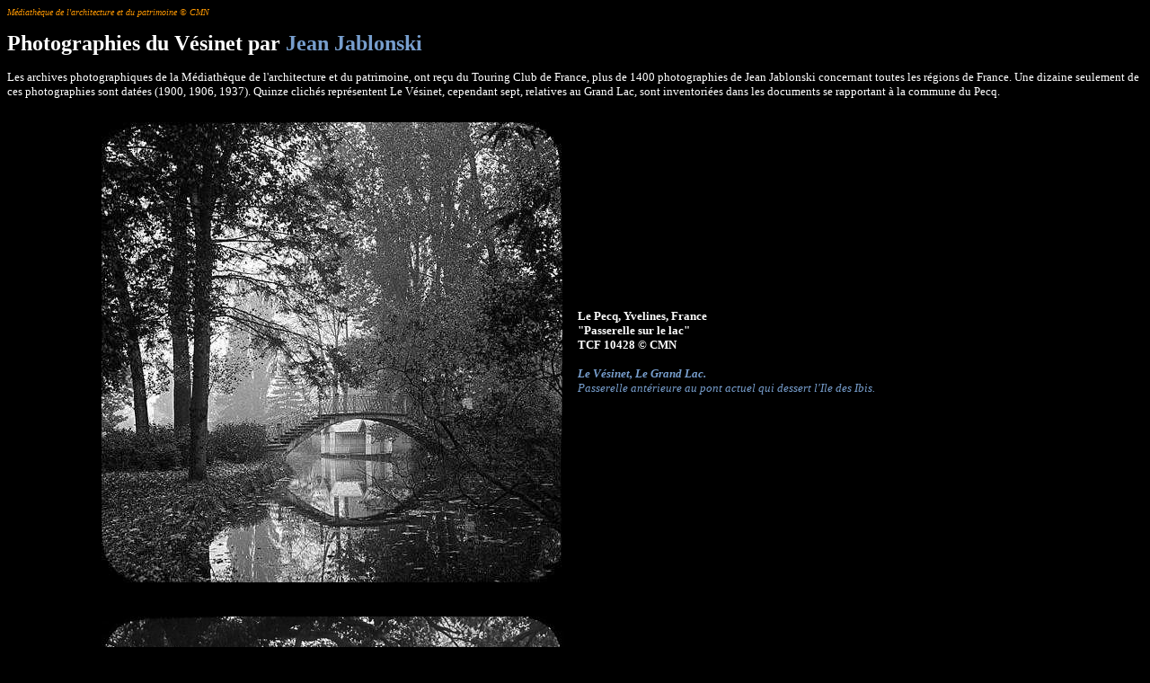

--- FILE ---
content_type: text/html
request_url: https://histoire-vesinet.org/jablonski/jablonski.htm
body_size: 2018
content:
<html>

<head>
<meta http-equiv="content-type" content="text/html; charset=iso-8859-1">
<title>Photographies anciennes</title>
<meta name="author" content="jpd">
<meta name="generator" content="Namo WebEditor v6.0">
<meta name="description" content="Clichés de Jean Jablonski (début du XXe siècle)">
<meta name="keywords" content="Le Vésinet, Site classé, Espaces verts, Urbanisme, Promenade">
<meta name="classification" content="Histoire, Urbanisme">
</head>

<body bgcolor="black" text="white" link="teal" vlink="#6699CC" alink="#FF9966">
<p><i><font size="1" color="#FF9900">Médiathèque de l'architecture et du patrimoine © CMN</font></i><i></i></p>
<p><font size="5"><b>Photographies du Vésinet par </b></font><b><font size="5" color="#779ECD">Jean Jablonski</font></b></p>
<p><font size="2">Les archives photographiques de la Médiathèque de l'architecture
    et du patrimoine, ont reçu du Touring Club de France, plus de 1400 photographies
    de Jean Jablonski concernant toutes les régions de France. Une dizaine seulement
    de ces photographies sont datées (1900, 1906, 1937). Quinze clichés représentent
    Le Vésinet, cependant sept, relatives au Grand Lac, sont inventoriées
dans les documents se rapportant à la commune du Pecq. </font></p>
<table align="center" cellpadding="0" cellspacing="0" width="85%" bgcolor="black">
<tr>
<td width="538" height="0%"><img src="10428p.jpg" border="0" vspace="10" hspace="10" alt="Le Grand Lac, Le Vésinet - photographe Jean Jablonski"></td>
<td>
<p><font size="2"><b>Le Pecq, Yvelines, France<br>&quot;Passerelle sur le lac&quot;<br>TCF 10428 © CMN</b></font></p>
<p><b><i><font size="2" color="#779ECD">Le Vésinet, Le Grand Lac.</font></i></b><b><i><font size="2" color="#779ECD"><br></font></i></b><i><font size="2" color="#779ECD">Passerelle antérieure au pont actuel qui dessert l'Ile des Ibis.</font></i></p>
</td>
</tr>
<tr>
<td width="538" height="0%">&nbsp;</td>
<td>&nbsp;</td>
</tr>
<tr>
<td width="538" height="0%"><img src="10429p.jpg" border="0" vspace="10" hspace="10" alt="Le Grand Lac, Le Vésinet - photographe Jean Jablonski"></td>
<td>
<p><font size="2"><b>Le Pecq, Yvelines, France<br>&quot;Passerelle sur le lac&quot;<br>TCF 10429 © CMN</b></font></p>
<p><b><i><font size="2" color="#779ECD">Le Vésinet, Le Grand Lac.</font></i></b><b><i><font size="2" color="#779ECD"><br></font></i></b><i><font size="2" color="#779ECD">Passerelle antérieure au pont actuel qui dessert l'Ile des Ibis (autre point de vue).</font></i></p>
</td>
</tr>
<tr>
<td width="538" height="0%">&nbsp;</td>
<td>&nbsp;</td>
</tr>
<tr>
<td width="538" height="0%"><img src="10430p.jpg" border="0" vspace="10" hspace="10" alt="Le Grand Lac, Le Vésinet - photographe Jean Jablonski"></td>
<td>
<p><font size="2"><b>Le Pecq, Yvelines, France<br>&quot;Passerelle sur le lac&quot;<br>TCF 10430 © CMN</b></font></p>
<p><b><i><font size="2" color="#779ECD">Le Vésinet, Le Grand Lac.</font></i></b><b><i><font size="2" color="#779ECD"><br></font></i></b><i><font size="2" color="#779ECD">Passerelle antérieure au pont actuel qui dessert l'Ile des Ibis (autre point de vue).</font></i></p>
</td>
</tr>
<tr>
<td width="538" height="0%">&nbsp;</td>
<td>&nbsp;</td>
</tr>
<tr>
<td width="538" height="0%"><img src="10431p.jpg" border="0" vspace="10" hspace="10" alt="Le Grand Lac, Le Vésinet - photographe Jean Jablonski"></td>
<td>
<p><font size="2"><b>Le Pecq, Yvelines, France<br>&quot;Passerelle sur le lac&quot;<br>TCF 10431 © CMN</b></font></p>
<p><b><i><font size="2" color="#779ECD">Le Vésinet, Le Grand Lac.</font></i></b><b><i><font size="2" color="#779ECD"><br></font></i></b><i><font size="2" color="#779ECD">Pont antérieur au pont actuel qui dessert l'Ile des Ibis par le nord.</font></i></p>
</td>
</tr>
<tr>
<td width="538" height="0%">&nbsp;</td>
<td>&nbsp;</td>
</tr>
<tr>
<td width="538" height="0%"><img src="10432p.jpg" border="0" vspace="10" hspace="10" alt="Le Grand Lac, Le Vésinet - photographe Jean Jablonski"></td>
<td>
<p><font size="2"><b>Le Pecq, Yvelines, France<br>&quot;Rocaille au bord du lac&quot;<br>TCF 10432 © CMN</b></font></p>
<p><b><i><font size="2" color="#779ECD">Le Vésinet, Le Grand Lac.<br></font></i></b><i><font size="2" color="#779ECD">La Cascade et la Grotte.</font></i></p>
</td>
</tr>
<tr>
<td width="538" height="0%">&nbsp;</td>
<td>&nbsp;</td>
</tr>
<tr>
<td width="538" height="0%"><img src="10433p.jpg" border="0" vspace="10" hspace="10" alt="Le Grand Lac, Le Vésinet - photographe Jean Jablonski"></td>
<td>
<p><font size="2"><b>Le Pecq, Yvelines, France<br>&quot;Abris de bois au bord du lac&quot;<br>TCF 10433 © CMN</b></font></p>
<p><b><i><font size="2" color="#779ECD">Le Vésinet, Le Grand Lac.</font></i></b><b><font size="2" color="#779ECD"><br></font></b><i><font size="2" color="#779ECD">Bâtiments de bois du Cercle des Patineurs, dans l'Ile des Ibis.</font></i></p>
</td>
</tr>
<tr>
<td width="538" height="0%">&nbsp;</td>
<td>&nbsp;</td>
</tr>
<tr>
<td width="538" height="0%"><img src="10434p.jpg" border="0" vspace="10" hspace="10" alt="Le Grand Lac, Le Vésinet - photographe Jean Jablonski"></td>
<td>
<p><font size="2"><b>Le Pecq, Yvelines, France<br>&quot;Les bords du lac&quot;<br>TCF 10434. © CMN</b></font></p>
<p><b><i><font size="2" color="#779ECD">Le Vésinet, Le Grand Lac.</font></i></b><b><i><font size="2" color="#779ECD"><br></font></i></b><font size="2" color="#779ECD"><i>Cliché pris depuis l'île des Ibis.</i></font></p>
</td>
</tr>
<tr>
<td width="538" height="0%">&nbsp;</td>
<td>&nbsp;</td>
</tr>
<tr>
<td width="538" height="0%"><img src="10435p.jpg" border="0" vspace="10" hspace="10" alt="Le Grand Lac, Le Vésinet - photographe Jean Jablonski"></td>
<td>
<p><font size="2"><b>Le Pecq, Yvelines, France<br>&quot;Les bords du lac&quot;<br>TCF 10435. © CMN</b></font></p>
<p><b><i><font size="2" color="#779ECD">Le Vésinet, Le Grand Lac.</font></i></b><b><i><font size="2" color="#779ECD"><br></font></i></b><i><font size="2" color="#779ECD">Le cliché est pris dans l'Ile des Ibis.<br>On devine la passerelle Nord dans le feuillage.</font></i></p>
</td>
</tr>
<tr>
<td width="538" height="0%">&nbsp;</td>
<td>&nbsp;</td>
</tr>
<tr>
<td width="538" height="0%"><img src="10529p.jpg" border="0" vspace="10" hspace="10" alt="Promeneuses, Le Vésinet - photographe Jean Jablonski"></td>
<td>
<p><font size="2"><b>Le Vésinet, Yvelines, France<br>&quot;Promeneuses au bord du lac&quot;<br>TCF 10529. © CMN</b></font></p>
<p><i><font size="2" color="#779ECD">Il ne s'agit pas d'un lac mais du passage sur la petite rivière entre la rue de la Prise d'Eau et la Route de Croissy<br>Ce cliché a été exploité en carte postale.</font></i></p>
</td>
</tr>
<tr>
<td width="538" height="0%">&nbsp;</td>
<td>&nbsp;</td>
</tr>
<tr>
<td width="538" height="0%"><img src="10530p.jpg" border="0" vspace="10" hspace="10" alt="Le Lac Supérieur, Le Vésinet - photographe Jean Jablonski"></td>
<td>
<p><font size="2"><b>Le Vésinet, Yvelines, France<br>&quot;L'île sur le lac&quot;<br>TCF 10530. © CMN</b></font></p>
<p><b><i><font size="2" color="#779ECD">Le Vésinet, Lac Supérieur;<br>I</font></i></b><i><font size="2" color="#779ECD">l ne s'agit pas d'une île mais de la propriété 6, avenue du Belloy. On devine le Château d'Eau derrière les arbres.</font></i></p>
</td>
</tr>
<tr>
<td width="538" height="0%">&nbsp;</td>
<td>&nbsp;</td>
</tr>
<tr>
<td width="538" height="0%"><img src="10531p.jpg" border="0" vspace="10" hspace="10" alt="Petites rivières, Le Vésinet - photographe Jean Jablonski"></td>
<td>
<p><font size="2"><b>Le Vésinet, Yvelines, France<br>&quot;Passerelle sur le lac&quot;<br>TCF 10531. © CMN</b></font></p>
<p><i><font size="2" color="#779ECD">L'île, sur la petite rivière entre l'avenue Georges Clemenceau et la route de Croissy, dépend de la propriété 32, av. de la Prise d'Eau</font></i></p>
</td>
</tr>
<tr>
<td width="538" height="0%">&nbsp;</td>
<td>&nbsp;</td>
</tr>
<tr>
<td width="538" height="0%"><img src="10532p.jpg" border="0" vspace="10" hspace="10" alt="Cascadelles, Le Vésinet - photographe Jean Jablonski"></td>
<td>
<p><font size="2"><b>Le Vésinet, Yvelines, France<br>&quot;Barrage en rocaille sur le lac&quot;<br>TCF 10532. © CMN</b></font></p>
<p><i><font size="2" color="#779ECD">Cascadelle, sur la petite rivière, rue Henri-Dunant, près de la caserne des pompiers.</font></i></p>
</td>
</tr>
<tr>
<td width="538" height="0%">&nbsp;</td>
<td>&nbsp;</td>
</tr>
<tr>
<td width="538" height="0%"><img src="10533p.jpg" border="0" vspace="10" hspace="10" alt="Cascadelles, Le Vésinet - photographe Jean Jablonski"></td>
<td>
<p><font size="2"><b>Le Vésinet, Yvelines, France<br>&quot;Barrage en rocaille sur le lac&quot;<br>TCF 10533. © CMN</b></font></p>
<p><i><font size="2" color="#779ECD">Cascadelle, sur la petite rivière, rue Henri-Dunant, derrière la Mairie.</font></i></p>
</td>
</tr>
<tr>
<td width="538" height="0%">&nbsp;</td>
<td>&nbsp;</td>
</tr>
<tr>
<td width="538" height="0%"><img src="10534p.jpg" border="0" vspace="10" hspace="10" alt="Petite rivière, Le Vésinet - photographe Jean Jablonski"></td>
<td>

<p><font size="2"><b>Le Vésinet, Yvelines, France<br>&quot;Vue d'ensemble de l'île et du barrage en rocaille sur le lac&quot;</b></font><font size="2"><b><br>TCF 10534. © CMN</b></font></p>
<p><i><font size="2" color="#779ECD">Il n'y a pas d'île. Il s'agit de la petite rivière, rue Henri-Dunant; au fond, la cascadelle du TCF 10532.</font></i></p>
</td>
</tr>
<tr>
<td width="538" height="0%">&nbsp;</td>
<td>&nbsp;</td>
</tr>
<tr>
<td width="538" height="0%"><img src="10535p.jpg" border="0" vspace="10" hspace="10" alt="Le Lac de Croissy, Le Vésinet - photographe Jean Jablonski"></td>
<td>
<p><font size="2"><b>Le Vésinet, Yvelines, France<br>&quot;Belle demeure au bord du lac&quot;.</b></font><font size="2"><b><br>TCF 10534. © CMN</b></font></p>
<p><i><font size="2" color="#779ECD"><b>Le Vésinet, Lac de Croissy.</b><br>Villa, 28 bis rue Georges Clemenceau (Architecte L. Gilbert),<br> sur le Lac de Croissy, avec son embarcadère.</font></i></p>
</td>
</tr>
<tr>
<td colspan="2">
<hr color="#6699CC"><font size="2">On peut acquérir ces photographies auprès de l'agence photographique du </font>
<a href="http://www.monum.fr" target="_blank">
<font size="2">Centre des monuments nationaux
</font><font size="2">
</font></a><font size="2">&nbsp;&nbsp;(chemin &quot;la Boutique&quot; puis &quot;Agence photographique&quot;</font><font size="2" face="Arial">).</font><font size="2"></font><font size="2"><br>Accéder à la base <a href="http://www.culture.gouv.fr/documentation/memoire/pres.htm" target="_blank"><i>Mémoire</i> du Ministère de la Culture</a> .</font></td>
</tr>
</table>
<form name="form1">
<p align="center"><font size="1" color="teal"><input type="button" value="Fermer" OnClick="window.close()"></font></p>
<p align="center"><font size="1" color="#6699CC">Société d'Histoire du Vésinet,
    2007 - www.histoire-vesinet.org</font></p>
</form>
<p align="center">&nbsp;</p>
</body>

</html>
